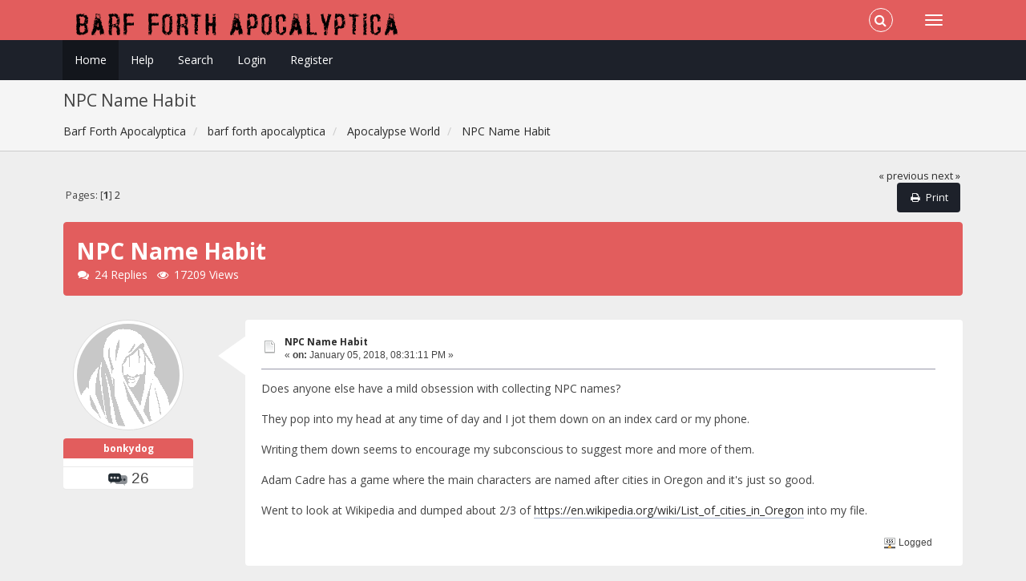

--- FILE ---
content_type: text/html; charset=ISO-8859-1
request_url: https://lumpley.games/thebarf/index.php?topic=9098.msg38403
body_size: 11148
content:
<!DOCTYPE html>
<html xmlns="http://www.w3.org/1999/xhtml">
<head>
	<link rel="stylesheet" type="text/css" href="https://lumpley.games/thebarf/Themes/Redsy/css/bootstrap.css?fin20" />
	<link rel="stylesheet" type="text/css" href="https://lumpley.games/thebarf/Themes/Redsy/css/font-awesome.css?fin20" />
	<link rel="stylesheet" type="text/css" href="https://lumpley.games/thebarf/Themes/Redsy/css/index.css?fin20" />
	<link rel="stylesheet" type="text/css" href="https://lumpley.games/thebarf/Themes/default/css/webkit.css" />
	<script type="text/javascript" src="https://ajax.googleapis.com/ajax/libs/jquery/3.4.1/jquery.min.js"></script> 
	<script type="text/javascript" src="https://lumpley.games/thebarf/Themes/Redsy/scripts/redsy.js?fin20"></script>
	<script type="text/javascript" src="https://lumpley.games/thebarf/Themes/Redsy/scripts/bootstrap.min.js?fin20"></script>
	<script type="text/javascript">
	$(document).ready(function(){
		$("input[type=button]").attr("class", "btn btn-default btn-sm");
		$(".button_submit").attr("class", "btn btn-danger btn-sm");
		$("#advanced_search input[type='text'], #search_term_input input[type='text']").removeAttr("size"); 
		$(".table_grid").addClass("table table-striped");
		$("img[alt='New'], img.new_posts").replaceWith("<span class='label label-warning'>New</span>");
		$("#profile_success").removeAttr("id").removeClass("windowbg").addClass("alert alert-success"); 
		$("#profile_error").removeAttr("id").removeClass("windowbg").addClass("alert alert-danger"); 
	});
	</script>	
	<script type="text/javascript" src="https://lumpley.games/thebarf/Themes/default/scripts/script.js?fin20"></script>
	<script type="text/javascript" src="https://lumpley.games/thebarf/Themes/Redsy/scripts/theme.js?fin20"></script>
	<script type="text/javascript"><!-- // --><![CDATA[
		var smf_theme_url = "https://lumpley.games/thebarf/Themes/Redsy";
		var smf_default_theme_url = "https://lumpley.games/thebarf/Themes/default";
		var smf_images_url = "https://lumpley.games/thebarf/Themes/Redsy/images";
		var smf_scripturl = "https://lumpley.games/thebarf/index.php?PHPSESSID=be3evjgt2u4511gkfioi3jfb73&amp;";
		var smf_iso_case_folding = false;
		var smf_charset = "ISO-8859-1";
		var ajax_notification_text = "Loading...";
		var ajax_notification_cancel_text = "Cancel";
	// ]]></script>
	<style type="text/css">
	@media (min-width: 768px) 
	{
		.container {
			width: 90%;
		}
	}
	</style>
	<meta name="viewport" content="width=device-width, initial-scale=1" />
	<meta http-equiv="Content-Type" content="text/html; charset=ISO-8859-1" />
	<meta name="description" content="NPC Name Habit" />
	<title>NPC Name Habit</title>
	<meta name="robots" content="noindex" />
	<link rel="canonical" href="https://lumpley.games/thebarf/index.php?topic=9098.0" />
	<link rel="help" href="https://lumpley.games/thebarf/index.php?PHPSESSID=be3evjgt2u4511gkfioi3jfb73&amp;action=help" />
	<link rel="search" href="https://lumpley.games/thebarf/index.php?PHPSESSID=be3evjgt2u4511gkfioi3jfb73&amp;action=search" />
	<link rel="contents" href="https://lumpley.games/thebarf/index.php?PHPSESSID=be3evjgt2u4511gkfioi3jfb73&amp;" />
	<link rel="alternate" type="application/rss+xml" title="Barf Forth Apocalyptica - RSS" href="https://lumpley.games/thebarf/index.php?PHPSESSID=be3evjgt2u4511gkfioi3jfb73&amp;type=rss;action=.xml" />
	<link rel="prev" href="https://lumpley.games/thebarf/index.php?PHPSESSID=be3evjgt2u4511gkfioi3jfb73&amp;topic=9098.0;prev_next=prev" />
	<link rel="next" href="https://lumpley.games/thebarf/index.php?PHPSESSID=be3evjgt2u4511gkfioi3jfb73&amp;topic=9098.0;prev_next=next" />
	<link rel="index" href="https://lumpley.games/thebarf/index.php?PHPSESSID=be3evjgt2u4511gkfioi3jfb73&amp;board=3.0" />
		<script type="text/javascript" src="https://lumpley.games/thebarf/Themes/default/scripts/captcha.js"></script>
</head>
<body>
<div id="wrapper">
	<nav class="navbar navbar-default navbar-static-top">
		<div class="container">
			<div class="navbar-header">
				<button type="button" class="navbar-toggle collapsed" data-toggle="collapse" data-target="#bs-example-navbar-collapse-1">
					<span class="icon-bar"></span>
					<span class="icon-bar"></span>
					<span class="icon-bar"></span>
				</button>
				<a class="navbar-brand" href="https://lumpley.games/thebarf/index.php?PHPSESSID=be3evjgt2u4511gkfioi3jfb73&amp;"><img class="logo" src="https://lumpley.games/thebarf/barflogo.png" alt="Barf Forth Apocalyptica" /></a>
			</div>			
			<div class="collapse navbar-collapse">
				<button type="button" class="navbar-toggle collapsed collapsemenu" id="upshrink" style="display: none;">
					<span class="icon-bar"></span>
					<span class="icon-bar"></span>
					<span class="icon-bar"></span>
				</button>
				<ul class="nav-notification navbar-right">	
					<li class="search-list">
						<div class="search-input-wrapper">
							<div class="search-input">
								<form action="https://lumpley.games/thebarf/index.php?PHPSESSID=be3evjgt2u4511gkfioi3jfb73&amp;action=search2" method="post" accept-charset="ISO-8859-1">
									<input name="search" type="text" class="form-control input-sm inline-block">
									<a href="#" class="input-icon text-normal">
										<i class="fa fa-search"></i>
									</a>
											<input type="hidden" name="topic" value="9098" />
								</form>
							</div>
						</div>
					</li>
				</ul>
			</div>
		</div>
	</nav>
	<div id="menu">
		<div class="collapse navbar-collapse" id="bs-example-navbar-collapse-1">	
			<div class="container">
				<div class="row">
					<ul class="nav navbar-nav">
						<li id="button_home" class="active ">
							<a  href="https://lumpley.games/thebarf/index.php?PHPSESSID=be3evjgt2u4511gkfioi3jfb73&amp;">
								Home
							</a>
						</li>
						<li id="button_help" class="">
							<a  href="https://lumpley.games/thebarf/index.php?PHPSESSID=be3evjgt2u4511gkfioi3jfb73&amp;action=help">
								Help
							</a>
						</li>
						<li id="button_search" class="">
							<a  href="https://lumpley.games/thebarf/index.php?PHPSESSID=be3evjgt2u4511gkfioi3jfb73&amp;action=search">
								Search
							</a>
						</li>
						<li id="button_login" class="">
							<a  href="https://lumpley.games/thebarf/index.php?PHPSESSID=be3evjgt2u4511gkfioi3jfb73&amp;action=login">
								Login
							</a>
						</li>
						<li id="button_register" class="">
							<a  href="https://lumpley.games/thebarf/index.php?PHPSESSID=be3evjgt2u4511gkfioi3jfb73&amp;action=register">
								Register
							</a>
						</li>
					</ul>
				</div>
			</div>
		</div>
	</div>
		<script type="text/javascript"><!-- // --><![CDATA[
			var oMainHeaderToggle = new smc_Toggle({
				bToggleEnabled: true,
				bCurrentlyCollapsed: false,
				aSwappableContainers: [
					'menu', 'header'
				],
				aSwapImages: [
					{
						sId: 'upshrink',
						srcExpanded: '',
						srcCollapsed: '',
					}
				],
				oThemeOptions: {
					bUseThemeSettings: false,
					sOptionName: 'collapse_header',
					sSessionVar: 'c675501d28',
					sSessionId: '48733382cb0d81e05a3a725bf514502a'
				},
				oCookieOptions: {
					bUseCookie: true,
					sCookieName: 'upshrink'
				}
			});
		// ]]></script>
	<header id="header">
		<div class="container">
		<h2>NPC Name Habit</h2>
		<ol class="breadcrumb">
			<li>
				<a href="https://lumpley.games/thebarf/index.php?PHPSESSID=be3evjgt2u4511gkfioi3jfb73&amp;"><span>Barf Forth Apocalyptica</span></a>
			</li>
			<li>
				<a href="https://lumpley.games/thebarf/index.php?PHPSESSID=be3evjgt2u4511gkfioi3jfb73&amp;#c5"><span>barf forth apocalyptica</span></a>
			</li>
			<li>
				<a href="https://lumpley.games/thebarf/index.php?PHPSESSID=be3evjgt2u4511gkfioi3jfb73&amp;board=3.0"><span>Apocalypse World</span></a>
			</li>
			<li class="last">
				<a href="https://lumpley.games/thebarf/index.php?PHPSESSID=be3evjgt2u4511gkfioi3jfb73&amp;topic=9098.0"><span>NPC Name Habit</span></a>
			</li>
		</ol>
		</div>
	</header>
	<div class="container"><div id="content_section">
		<div id="main_content_section">
			<a id="top"></a>
			<a id="msg38393"></a>
			<div class="pagesection">
				<div class="nextlinks"><a href="https://lumpley.games/thebarf/index.php?PHPSESSID=be3evjgt2u4511gkfioi3jfb73&amp;topic=9098.0;prev_next=prev#new">&laquo; previous</a> <a href="https://lumpley.games/thebarf/index.php?PHPSESSID=be3evjgt2u4511gkfioi3jfb73&amp;topic=9098.0;prev_next=next#new">next &raquo;</a></div>
		<div class="buttonlist floatright">
			<ul class="nav nav-pills">
				<li><a class="button_strip_print" href="https://lumpley.games/thebarf/index.php?PHPSESSID=be3evjgt2u4511gkfioi3jfb73&amp;action=printpage;topic=9098.0" rel="new_win nofollow"><i class="fa fa-print fa-fw"></i><span class="last">Print</span></a></li>
			</ul>
		</div>
				<div class="pagelinks floatleft">Pages: [<strong>1</strong>] <a class="navPages" href="https://lumpley.games/thebarf/index.php?PHPSESSID=be3evjgt2u4511gkfioi3jfb73&amp;topic=9098.15">2</a> </div>
			</div>
			<div id="forumposts">
				<div class="display-info alert alert-redsy">
					<h1>
						NPC Name Habit
					</h1>
					<ul class="reset"> 
						<li class="h4"><i class="fa fa-comments fa-fw"></i>24 Replies</li>
						<li class="h4"><i class="fa fa-eye fa-fw"></i>17209 Views</li>
					</ul>
				</div>
				<form action="https://lumpley.games/thebarf/index.php?PHPSESSID=be3evjgt2u4511gkfioi3jfb73&amp;action=quickmod2;topic=9098.0" method="post" accept-charset="ISO-8859-1" name="quickModForm" id="quickModForm" style="margin: 0;" onsubmit="return oQuickModify.bInEditMode ? oQuickModify.modifySave('48733382cb0d81e05a3a725bf514502a', 'c675501d28') : false">
				<div class="body_message">
					<div class="row">
						<div class="poster col-md-2">
							<a href="https://lumpley.games/thebarf/index.php?PHPSESSID=be3evjgt2u4511gkfioi3jfb73&amp;action=profile;u=16524">
								<img src="https://lumpley.games/thebarf/Themes/Redsy/images/noavatar.png" class="img-thumbnail img-circle" alt="*" /> 
							</a>
							<h4>
								<a href="https://lumpley.games/thebarf/index.php?PHPSESSID=be3evjgt2u4511gkfioi3jfb73&amp;action=profile;u=16524" title="View the profile of bonkydog">bonkydog</a>
							</h4>
							<ul class="reset smalltext" id="msg_38393_extra_info">
								<li class="stars"></li>
								<li class="postcount"><img src="https://lumpley.games/thebarf/Themes/Redsy/images/postcount.png" /> 26</li>
							</ul>
						</div>
						<div class="col-md-10">
							<div class="body_content"> 
								<span class="arrow-left"></span>
								<div class="postarea">
										<ul class="reset floatright" style="margin: 5px 15px 0 7px;">
										</ul>
										<div class="keyinfo">
											<div class="messageicon">
												<img src="https://lumpley.games/thebarf/Themes/Redsy/images/post/xx.gif" alt="" />
											</div>
											<h5 id="subject_38393">
												<a href="https://lumpley.games/thebarf/index.php?PHPSESSID=be3evjgt2u4511gkfioi3jfb73&amp;topic=9098.msg38393#msg38393" rel="nofollow">NPC Name Habit</a>
											</h5>
											<div class="smalltext">&#171; <strong> on:</strong> January 05, 2018, 08:31:11 PM &#187;</div>
											<div id="msg_38393_quick_mod"></div>
										</div>
									<div class="post">
										<div class="inner" id="msg_38393">Does anyone else have a mild obsession with collecting NPC names?<br /><br />They pop into my head at any time of day and I jot them down on an index card or my phone.<br /><br />Writing them down seems to encourage my subconscious to suggest more and more of them.<br /><br />Adam Cadre has a game where the main characters are named after cities in Oregon and it&#039;s just so good.<br /><br />Went to look at Wikipedia and dumped about 2/3 of <a href="https://en.wikipedia.org/wiki/List_of_cities_in_Oregon" class="bbc_link" target="_blank" rel="noopener noreferrer">https://en.wikipedia.org/wiki/List_of_cities_in_Oregon</a> into my file.<br /><br /></div>
									</div>
								</div>
								<div class="moderatorbar">
									<div class="smalltext modified" id="modified_38393">
									</div>
									<div class="smalltext reportlinks">
										<img src="https://lumpley.games/thebarf/Themes/Redsy/images/ip.gif" alt="" />
										Logged
									</div>
								</div>
							</div>
						</div>
					</div>
				</div>
				<hr  />
				<a id="msg38394"></a>
				<div class="body_message">
					<div class="row">
						<div class="poster col-md-2">
							<a href="https://lumpley.games/thebarf/index.php?PHPSESSID=be3evjgt2u4511gkfioi3jfb73&amp;action=profile;u=12178">
								<img src="https://lumpley.games/thebarf/Themes/Redsy/images/noavatar.png" class="img-thumbnail img-circle" alt="*" /> 
							</a>
							<h4>
								<a href="https://lumpley.games/thebarf/index.php?PHPSESSID=be3evjgt2u4511gkfioi3jfb73&amp;action=profile;u=12178" title="View the profile of Ebok">Ebok</a>
							</h4>
							<ul class="reset smalltext" id="msg_38394_extra_info">
								<li class="stars"></li>
								<li class="postcount"><img src="https://lumpley.games/thebarf/Themes/Redsy/images/postcount.png" /> 415</li>
							</ul>
						</div>
						<div class="col-md-10">
							<div class="body_content"> 
								<span class="arrow-left"></span>
								<div class="postarea">
										<ul class="reset floatright" style="margin: 5px 15px 0 7px;">
										</ul>
										<div class="keyinfo">
											<div class="messageicon">
												<img src="https://lumpley.games/thebarf/Themes/Redsy/images/post/xx.gif" alt="" />
											</div>
											<h5 id="subject_38394">
												<a href="https://lumpley.games/thebarf/index.php?PHPSESSID=be3evjgt2u4511gkfioi3jfb73&amp;topic=9098.msg38394#msg38394" rel="nofollow">Re: NPC Name Habit</a>
											</h5>
											<div class="smalltext">&#171; <strong>Reply #1 on:</strong> January 05, 2018, 09:02:17 PM &#187;</div>
											<div id="msg_38394_quick_mod"></div>
										</div>
									<div class="post">
										<div class="inner" id="msg_38394">Cool. I grab bundles of them now and then and randomly sort right before a game, but I often find that it works better if I just grab images and imagine who they are and name that. So I tend to work with random image piles in the hundreds (monochrome) or thousands (colors) instead.</div>
									</div>
								</div>
								<div class="moderatorbar">
									<div class="smalltext modified" id="modified_38394">
									</div>
									<div class="smalltext reportlinks">
										<img src="https://lumpley.games/thebarf/Themes/Redsy/images/ip.gif" alt="" />
										Logged
									</div>
								</div>
							</div>
						</div>
					</div>
				</div>
				<hr  />
				<a id="msg38395"></a>
				<div class="body_message">
					<div class="row">
						<div class="poster col-md-2">
							<a href="https://lumpley.games/thebarf/index.php?PHPSESSID=be3evjgt2u4511gkfioi3jfb73&amp;action=profile;u=16524">
								<img src="https://lumpley.games/thebarf/Themes/Redsy/images/noavatar.png" class="img-thumbnail img-circle" alt="*" /> 
							</a>
							<h4>
								<a href="https://lumpley.games/thebarf/index.php?PHPSESSID=be3evjgt2u4511gkfioi3jfb73&amp;action=profile;u=16524" title="View the profile of bonkydog">bonkydog</a>
							</h4>
							<ul class="reset smalltext" id="msg_38395_extra_info">
								<li class="stars"></li>
								<li class="postcount"><img src="https://lumpley.games/thebarf/Themes/Redsy/images/postcount.png" /> 26</li>
							</ul>
						</div>
						<div class="col-md-10">
							<div class="body_content"> 
								<span class="arrow-left"></span>
								<div class="postarea">
										<ul class="reset floatright" style="margin: 5px 15px 0 7px;">
										</ul>
										<div class="keyinfo">
											<div class="messageicon">
												<img src="https://lumpley.games/thebarf/Themes/Redsy/images/post/xx.gif" alt="" />
											</div>
											<h5 id="subject_38395">
												<a href="https://lumpley.games/thebarf/index.php?PHPSESSID=be3evjgt2u4511gkfioi3jfb73&amp;topic=9098.msg38395#msg38395" rel="nofollow">Re: NPC Name Habit</a>
											</h5>
											<div class="smalltext">&#171; <strong>Reply #2 on:</strong> January 05, 2018, 10:33:15 PM &#187;</div>
											<div id="msg_38395_quick_mod"></div>
										</div>
									<div class="post">
										<div class="inner" id="msg_38395">Oh, yeah!&nbsp; I gotta start collecting character photos and inspiring landscapes.</div>
									</div>
								</div>
								<div class="moderatorbar">
									<div class="smalltext modified" id="modified_38395">
									</div>
									<div class="smalltext reportlinks">
										<img src="https://lumpley.games/thebarf/Themes/Redsy/images/ip.gif" alt="" />
										Logged
									</div>
								</div>
							</div>
						</div>
					</div>
				</div>
				<hr  />
				<a id="msg38396"></a>
				<div class="body_message">
					<div class="row">
						<div class="poster col-md-2">
							<a href="https://lumpley.games/thebarf/index.php?PHPSESSID=be3evjgt2u4511gkfioi3jfb73&amp;action=profile;u=607">
								<img src="https://lumpley.games/thebarf/Themes/Redsy/images/noavatar.png" class="img-thumbnail img-circle" alt="*" /> 
							</a>
							<h4>
								<a href="https://lumpley.games/thebarf/index.php?PHPSESSID=be3evjgt2u4511gkfioi3jfb73&amp;action=profile;u=607" title="View the profile of Paul T.">Paul T.</a>
							</h4>
							<ul class="reset smalltext" id="msg_38396_extra_info">
								<li class="stars"></li>
								<li class="postcount"><img src="https://lumpley.games/thebarf/Themes/Redsy/images/postcount.png" /> 708</li>
							</ul>
						</div>
						<div class="col-md-10">
							<div class="body_content"> 
								<span class="arrow-left"></span>
								<div class="postarea">
										<ul class="reset floatright" style="margin: 5px 15px 0 7px;">
										</ul>
										<div class="keyinfo">
											<div class="messageicon">
												<img src="https://lumpley.games/thebarf/Themes/Redsy/images/post/xx.gif" alt="" />
											</div>
											<h5 id="subject_38396">
												<a href="https://lumpley.games/thebarf/index.php?PHPSESSID=be3evjgt2u4511gkfioi3jfb73&amp;topic=9098.msg38396#msg38396" rel="nofollow">Re: NPC Name Habit</a>
											</h5>
											<div class="smalltext">&#171; <strong>Reply #3 on:</strong> January 06, 2018, 01:35:37 PM &#187;</div>
											<div id="msg_38396_quick_mod"></div>
										</div>
									<div class="post">
										<div class="inner" id="msg_38396">I think the ease of naming NPCs in Apocalypse World is one of the game&#039;s genius features!<br /><br />Almost any word will do, so long as it rolls off the tongue in the right way. And, since most names are nouns - in particular, nouns which have lost their meaning in the post-apocalypse - you can use their actual meaning to inspire the NPC portrayal.<br /><br />Want to have an NPC called &quot;Roofie&quot;? How about &quot;Vicar&quot;? They all suggest interesting things about the character.<br /><br />I had an ambiguously-sexed medical assistant character in my other AW game, and I named them Toyota. It was the perfect fit.</div>
									</div>
								</div>
								<div class="moderatorbar">
									<div class="smalltext modified" id="modified_38396">
									</div>
									<div class="smalltext reportlinks">
										<img src="https://lumpley.games/thebarf/Themes/Redsy/images/ip.gif" alt="" />
										Logged
									</div>
								</div>
							</div>
						</div>
					</div>
				</div>
				<hr  />
				<a id="msg38398"></a>
				<div class="body_message">
					<div class="row">
						<div class="poster col-md-2">
							<a href="https://lumpley.games/thebarf/index.php?PHPSESSID=be3evjgt2u4511gkfioi3jfb73&amp;action=profile;u=16524">
								<img src="https://lumpley.games/thebarf/Themes/Redsy/images/noavatar.png" class="img-thumbnail img-circle" alt="*" /> 
							</a>
							<h4>
								<a href="https://lumpley.games/thebarf/index.php?PHPSESSID=be3evjgt2u4511gkfioi3jfb73&amp;action=profile;u=16524" title="View the profile of bonkydog">bonkydog</a>
							</h4>
							<ul class="reset smalltext" id="msg_38398_extra_info">
								<li class="stars"></li>
								<li class="postcount"><img src="https://lumpley.games/thebarf/Themes/Redsy/images/postcount.png" /> 26</li>
							</ul>
						</div>
						<div class="col-md-10">
							<div class="body_content"> 
								<span class="arrow-left"></span>
								<div class="postarea">
										<ul class="reset floatright" style="margin: 5px 15px 0 7px;">
										</ul>
										<div class="keyinfo">
											<div class="messageicon">
												<img src="https://lumpley.games/thebarf/Themes/Redsy/images/post/xx.gif" alt="" />
											</div>
											<h5 id="subject_38398">
												<a href="https://lumpley.games/thebarf/index.php?PHPSESSID=be3evjgt2u4511gkfioi3jfb73&amp;topic=9098.msg38398#msg38398" rel="nofollow">Re: NPC Name Habit</a>
											</h5>
											<div class="smalltext">&#171; <strong>Reply #4 on:</strong> January 06, 2018, 02:23:26 PM &#187;</div>
											<div id="msg_38398_quick_mod"></div>
										</div>
									<div class="post">
										<div class="inner" id="msg_38398">OK, now I&#039;ve collected over 550.&nbsp; Some of these are so good -- I can&#039;t wait to find out who they are.</div>
									</div>
								</div>
								<div class="moderatorbar">
									<div class="smalltext modified" id="modified_38398">
									</div>
									<div class="smalltext reportlinks">
										<img src="https://lumpley.games/thebarf/Themes/Redsy/images/ip.gif" alt="" />
										Logged
									</div>
								</div>
							</div>
						</div>
					</div>
				</div>
				<hr  />
				<a id="msg38403"></a><a id="new"></a>
				<div class="body_message">
					<div class="row">
						<div class="poster col-md-2">
							<a href="https://lumpley.games/thebarf/index.php?PHPSESSID=be3evjgt2u4511gkfioi3jfb73&amp;action=profile;u=16524">
								<img src="https://lumpley.games/thebarf/Themes/Redsy/images/noavatar.png" class="img-thumbnail img-circle" alt="*" /> 
							</a>
							<h4>
								<a href="https://lumpley.games/thebarf/index.php?PHPSESSID=be3evjgt2u4511gkfioi3jfb73&amp;action=profile;u=16524" title="View the profile of bonkydog">bonkydog</a>
							</h4>
							<ul class="reset smalltext" id="msg_38403_extra_info">
								<li class="stars"></li>
								<li class="postcount"><img src="https://lumpley.games/thebarf/Themes/Redsy/images/postcount.png" /> 26</li>
							</ul>
						</div>
						<div class="col-md-10">
							<div class="body_content"> 
								<span class="arrow-left"></span>
								<div class="postarea">
										<ul class="reset floatright" style="margin: 5px 15px 0 7px;">
										</ul>
										<div class="keyinfo">
											<div class="messageicon">
												<img src="https://lumpley.games/thebarf/Themes/Redsy/images/post/xx.gif" alt="" />
											</div>
											<h5 id="subject_38403">
												<a href="https://lumpley.games/thebarf/index.php?PHPSESSID=be3evjgt2u4511gkfioi3jfb73&amp;topic=9098.msg38403#msg38403" rel="nofollow">Re: NPC Name Habit</a>
											</h5>
											<div class="smalltext">&#171; <strong>Reply #5 on:</strong> January 07, 2018, 03:19:42 PM &#187;</div>
											<div id="msg_38403_quick_mod"></div>
										</div>
									<div class="post">
										<div class="inner" id="msg_38403">(OK, obsession appears to have burned itself out at 768 names.)</div>
									</div>
								</div>
								<div class="moderatorbar">
									<div class="smalltext modified" id="modified_38403">
									</div>
									<div class="smalltext reportlinks">
										<img src="https://lumpley.games/thebarf/Themes/Redsy/images/ip.gif" alt="" />
										Logged
									</div>
								</div>
							</div>
						</div>
					</div>
				</div>
				<hr  />
				<a id="msg38417"></a>
				<div class="body_message">
					<div class="row">
						<div class="poster col-md-2">
							<a href="https://lumpley.games/thebarf/index.php?PHPSESSID=be3evjgt2u4511gkfioi3jfb73&amp;action=profile;u=16524">
								<img src="https://lumpley.games/thebarf/Themes/Redsy/images/noavatar.png" class="img-thumbnail img-circle" alt="*" /> 
							</a>
							<h4>
								<a href="https://lumpley.games/thebarf/index.php?PHPSESSID=be3evjgt2u4511gkfioi3jfb73&amp;action=profile;u=16524" title="View the profile of bonkydog">bonkydog</a>
							</h4>
							<ul class="reset smalltext" id="msg_38417_extra_info">
								<li class="stars"></li>
								<li class="postcount"><img src="https://lumpley.games/thebarf/Themes/Redsy/images/postcount.png" /> 26</li>
							</ul>
						</div>
						<div class="col-md-10">
							<div class="body_content"> 
								<span class="arrow-left"></span>
								<div class="postarea">
										<ul class="reset floatright" style="margin: 5px 15px 0 7px;">
										</ul>
										<div class="keyinfo">
											<div class="messageicon">
												<img src="https://lumpley.games/thebarf/Themes/Redsy/images/post/xx.gif" alt="" />
											</div>
											<h5 id="subject_38417">
												<a href="https://lumpley.games/thebarf/index.php?PHPSESSID=be3evjgt2u4511gkfioi3jfb73&amp;topic=9098.msg38417#msg38417" rel="nofollow">Re: NPC Name Habit</a>
											</h5>
											<div class="smalltext">&#171; <strong>Reply #6 on:</strong> January 10, 2018, 07:56:00 PM &#187;</div>
											<div id="msg_38417_quick_mod"></div>
										</div>
									<div class="post">
										<div class="inner" id="msg_38417">Whoops, hell not at all.</div>
									</div>
								</div>
								<div class="moderatorbar">
									<div class="smalltext modified" id="modified_38417">
									</div>
									<div class="smalltext reportlinks">
										<img src="https://lumpley.games/thebarf/Themes/Redsy/images/ip.gif" alt="" />
										Logged
									</div>
								</div>
							</div>
						</div>
					</div>
				</div>
				<hr  />
				<a id="msg38418"></a>
				<div class="body_message">
					<div class="row">
						<div class="poster col-md-2">
							<a href="https://lumpley.games/thebarf/index.php?PHPSESSID=be3evjgt2u4511gkfioi3jfb73&amp;action=profile;u=16524">
								<img src="https://lumpley.games/thebarf/Themes/Redsy/images/noavatar.png" class="img-thumbnail img-circle" alt="*" /> 
							</a>
							<h4>
								<a href="https://lumpley.games/thebarf/index.php?PHPSESSID=be3evjgt2u4511gkfioi3jfb73&amp;action=profile;u=16524" title="View the profile of bonkydog">bonkydog</a>
							</h4>
							<ul class="reset smalltext" id="msg_38418_extra_info">
								<li class="stars"></li>
								<li class="postcount"><img src="https://lumpley.games/thebarf/Themes/Redsy/images/postcount.png" /> 26</li>
							</ul>
						</div>
						<div class="col-md-10">
							<div class="body_content"> 
								<span class="arrow-left"></span>
								<div class="postarea">
										<ul class="reset floatright" style="margin: 5px 15px 0 7px;">
										</ul>
										<div class="keyinfo">
											<div class="messageicon">
												<img src="https://lumpley.games/thebarf/Themes/Redsy/images/post/xx.gif" alt="" />
											</div>
											<h5 id="subject_38418">
												<a href="https://lumpley.games/thebarf/index.php?PHPSESSID=be3evjgt2u4511gkfioi3jfb73&amp;topic=9098.msg38418#msg38418" rel="nofollow">Re: NPC Name Habit</a>
											</h5>
											<div class="smalltext">&#171; <strong>Reply #7 on:</strong> January 10, 2018, 07:58:11 PM &#187;</div>
											<div id="msg_38418_quick_mod"></div>
										</div>
									<div class="post">
										<div class="inner" id="msg_38418">OK, no one asked, but I&#039;ma overshare.<br /><br />I&#039;m MCing my first game in February and I&#039;ve been daydreaming apocalyptica, but<br />mostly what comes out is just names. Over a thousand now. They just sort of<br />float the the surface of my unconscious and then they&#039;re up in exploding neon<br />like Dirk Diggler.<br /><br />(Please don&#039;t get me started about names for bands or spaceships.)<br /><br />I wanna say: Leap Forward With Named Characters is genius. Tabletop is a textual<br />medium. It&#039;s spoken text, but it&#039;s text. When we introduce a character by name,<br />we <em>meet</em> them. The name&#039;s connotations suggest a whole life behind it. A good<br />name is generative, a seed crystal around which a living character can<br />self-assemble.<br /><br />Many of my names are handles, nicknames, words ripped from their context<br />according to hallowed Apocalypse World tradition.<br /><br />(There&#039;s also an in-fiction reason for this in my world, a widespread<br />superstition that Bad Things somehow <em>found</em> people by their names during the<br />apocalypse. Our ancestors discarded their legal names as a hex against<br />revelation. I might have more to say after I find out more about this.)<br /><br />Things that seem to push my buttons: (Your buttons may vary.)<br /><br />&nbsp; Characters who are referred to only by their last name (Vasquez, Steckler).<br /><br />&nbsp; Homophones (Case, Bering, Planck).<br /><br />&nbsp; Place names (Corvallis, Calais, Madras, Arcadia, New Jersey).<br /><br />&nbsp; Names of tools or machine parts (Mattock, Crowbar, Fanbelt).<br /><br />&nbsp; Names of ambiguous gender (Cassidy, Schuyler).<br /><br />&nbsp; Women with feminine names that are shortened to masculine names (Sam, Max).<br /><br />&nbsp; Men with delicate names (Jasper, Quinn).<br /><br />&nbsp; Nouns that are also adjectives or verbs or which convey a quality of movement<br />&nbsp; (Mince, Shear, Hopper).<br /><br />&nbsp; Evocative animal names (Cormorant, Badger, Heron).<br /><br />&nbsp; Names of inventors that are used to refer to the thing they invented<br />&nbsp; (especially Halligan).<br /><br />Names are modifiable with titles, honorifics, and diminutives from as many<br />cultures as I can get my hands on. (OK, I <em>also</em> have a list of <em>these</em>.) Also,<br />colors. A few of these make it into the list (Lord Meg, Trash Master, MC Donald,<br />Ogrina, Remnant King) but you can hack any name as long as the result is cool<br />and/or affronting.<br /><br />(Remnant King is actually the name of a carpet store that was on ran ads on the<br />radio in New Jersey when I was a kid.)<br /><br />There are names that I love, but which are too prominent in recent pop culture<br />or are from content too close in tone to Apocalypse World not to feel corny or<br />distracting. Finn, Stannis, Corvo, Tracer, Chell -- I adore you and all your<br />running around and getting shot at, but you&#039;re not invited to this party. (Uhh,<br />unless a player insists on bringing you, all starry eyed, in which case I might<br />have an awkward time turning you away.)<br /><br />Once a name from pop culture has had time to ripen and ferment, it feels like<br />fair game again. Thumper is the rabbit from Bambi, but also the device Fremen<br />use to distract sand worms, and evokes future slang for a defibrillator. Thumper<br />may be a dashing young angel with inappropriately perky bedside manner and zero<br />fear of monsters. A good, kinetic name.<br /><br />I want to avoid mis-applying names in ways that are too on-the-nose or that are<br />act as slurs. &quot;Ace&quot; is a fine name, but maybe not for an asexual character? I<br />think &quot;Spade&quot; is a great name for a Gunlugger, but wow OK it&#039;s super offensive<br />if he&#039;s African American. Avoid racist caricature.<br /><br />I love names from cultures different from my own, but as a white guy, I also<br />want to be careful about appropriation and representation. I love these names,<br />but I&#039;m also uncomfortable. I&#039;m OK with being uncomfortable. I&#039;m not OK with<br />making other people uncomfortable.<br /><br />Meg and Vincent&#039;s names from the threat map and playbooks are fantastic. I&#039;ve<br />tried to avoid duplicating any of them, though one or two may have snuck in via<br />parallel invention.<br /><br />So OK, here are too many names I&#039;ve collected:<br /><br /><a href="https://gist.github.com/bonkydog/b4fd2863edae3df5a0145705f74502e2" class="bbc_link" target="_blank" rel="noopener noreferrer">https://gist.github.com/bonkydog/b4fd2863edae3df5a0145705f74502e2</a><br /><br />I&#039;ve put them in a Gist so I don&#039;t break Vincent&#039;s CMS, so I can add more names<br />(send help), and so you can fork and modify it if you are some kind of nerd.<br /></div>
									</div>
								</div>
								<div class="moderatorbar">
									<div class="smalltext modified" id="modified_38418">
									</div>
									<div class="smalltext reportlinks">
										<img src="https://lumpley.games/thebarf/Themes/Redsy/images/ip.gif" alt="" />
										Logged
									</div>
								</div>
							</div>
						</div>
					</div>
				</div>
				<hr  />
				<a id="msg38420"></a>
				<div class="body_message">
					<div class="row">
						<div class="poster col-md-2">
							<a href="https://lumpley.games/thebarf/index.php?PHPSESSID=be3evjgt2u4511gkfioi3jfb73&amp;action=profile;u=607">
								<img src="https://lumpley.games/thebarf/Themes/Redsy/images/noavatar.png" class="img-thumbnail img-circle" alt="*" /> 
							</a>
							<h4>
								<a href="https://lumpley.games/thebarf/index.php?PHPSESSID=be3evjgt2u4511gkfioi3jfb73&amp;action=profile;u=607" title="View the profile of Paul T.">Paul T.</a>
							</h4>
							<ul class="reset smalltext" id="msg_38420_extra_info">
								<li class="stars"></li>
								<li class="postcount"><img src="https://lumpley.games/thebarf/Themes/Redsy/images/postcount.png" /> 708</li>
							</ul>
						</div>
						<div class="col-md-10">
							<div class="body_content"> 
								<span class="arrow-left"></span>
								<div class="postarea">
										<ul class="reset floatright" style="margin: 5px 15px 0 7px;">
										</ul>
										<div class="keyinfo">
											<div class="messageicon">
												<img src="https://lumpley.games/thebarf/Themes/Redsy/images/post/xx.gif" alt="" />
											</div>
											<h5 id="subject_38420">
												<a href="https://lumpley.games/thebarf/index.php?PHPSESSID=be3evjgt2u4511gkfioi3jfb73&amp;topic=9098.msg38420#msg38420" rel="nofollow">Re: NPC Name Habit</a>
											</h5>
											<div class="smalltext">&#171; <strong>Reply #8 on:</strong> January 10, 2018, 11:28:00 PM &#187;</div>
											<div id="msg_38420_quick_mod"></div>
										</div>
									<div class="post">
										<div class="inner" id="msg_38420">A fine collection!<br /><br />I can&#039;t imagine what you&#039;d ever need that many names for, though...<br /><br />A counterpoint to consider:<br /><br />The post-apocalypse is all about scarcity.<br /><br />Are people a scarcity? Are there only 200 survivors left in the world?<br /><br />Are names a scarcity? Maybe only so many have survived, and people hold on to them with greedy fingers.<br /><br />Would you kill someone if they took your name? Is it the only way to get it back?</div>
									</div>
								</div>
								<div class="moderatorbar">
									<div class="smalltext modified" id="modified_38420">
									</div>
									<div class="smalltext reportlinks">
										<img src="https://lumpley.games/thebarf/Themes/Redsy/images/ip.gif" alt="" />
										Logged
									</div>
								</div>
							</div>
						</div>
					</div>
				</div>
				<hr  />
				<a id="msg38421"></a>
				<div class="body_message">
					<div class="row">
						<div class="poster col-md-2">
							<a href="https://lumpley.games/thebarf/index.php?PHPSESSID=be3evjgt2u4511gkfioi3jfb73&amp;action=profile;u=16524">
								<img src="https://lumpley.games/thebarf/Themes/Redsy/images/noavatar.png" class="img-thumbnail img-circle" alt="*" /> 
							</a>
							<h4>
								<a href="https://lumpley.games/thebarf/index.php?PHPSESSID=be3evjgt2u4511gkfioi3jfb73&amp;action=profile;u=16524" title="View the profile of bonkydog">bonkydog</a>
							</h4>
							<ul class="reset smalltext" id="msg_38421_extra_info">
								<li class="stars"></li>
								<li class="postcount"><img src="https://lumpley.games/thebarf/Themes/Redsy/images/postcount.png" /> 26</li>
							</ul>
						</div>
						<div class="col-md-10">
							<div class="body_content"> 
								<span class="arrow-left"></span>
								<div class="postarea">
										<ul class="reset floatright" style="margin: 5px 15px 0 7px;">
										</ul>
										<div class="keyinfo">
											<div class="messageicon">
												<img src="https://lumpley.games/thebarf/Themes/Redsy/images/post/xx.gif" alt="" />
											</div>
											<h5 id="subject_38421">
												<a href="https://lumpley.games/thebarf/index.php?PHPSESSID=be3evjgt2u4511gkfioi3jfb73&amp;topic=9098.msg38421#msg38421" rel="nofollow">Re: NPC Name Habit</a>
											</h5>
											<div class="smalltext">&#171; <strong>Reply #9 on:</strong> January 11, 2018, 01:32:41 AM &#187;</div>
											<div id="msg_38421_quick_mod"></div>
										</div>
									<div class="post">
										<div class="inner" id="msg_38421">I definitely <em>don&#039;t</em> need that many, they just keep showing up.<br /><br />Maybe they need me.<br /><br />I like your ideas about scarcity.<br /><br />What about a world where we are nameless until we take a name from someone else?<br /><br />(When an unnamed kills a named, they assume the name. This is not a crime.)<br /><br />What if the number of names are decreasing, like musical chairs?<br /><br />(When a named kills another named, the name dies with them. This is the only crime left.)<br /><br />Who do I become when I give my name away as a gift?</div>
									</div>
								</div>
								<div class="moderatorbar">
									<div class="smalltext modified" id="modified_38421">
									</div>
									<div class="smalltext reportlinks">
										<img src="https://lumpley.games/thebarf/Themes/Redsy/images/ip.gif" alt="" />
										Logged
									</div>
								</div>
							</div>
						</div>
					</div>
				</div>
				<hr  />
				<a id="msg38423"></a>
				<div class="body_message">
					<div class="row">
						<div class="poster col-md-2">
							<a href="https://lumpley.games/thebarf/index.php?PHPSESSID=be3evjgt2u4511gkfioi3jfb73&amp;action=profile;u=12178">
								<img src="https://lumpley.games/thebarf/Themes/Redsy/images/noavatar.png" class="img-thumbnail img-circle" alt="*" /> 
							</a>
							<h4>
								<a href="https://lumpley.games/thebarf/index.php?PHPSESSID=be3evjgt2u4511gkfioi3jfb73&amp;action=profile;u=12178" title="View the profile of Ebok">Ebok</a>
							</h4>
							<ul class="reset smalltext" id="msg_38423_extra_info">
								<li class="stars"></li>
								<li class="postcount"><img src="https://lumpley.games/thebarf/Themes/Redsy/images/postcount.png" /> 415</li>
							</ul>
						</div>
						<div class="col-md-10">
							<div class="body_content"> 
								<span class="arrow-left"></span>
								<div class="postarea">
										<ul class="reset floatright" style="margin: 5px 15px 0 7px;">
										</ul>
										<div class="keyinfo">
											<div class="messageicon">
												<img src="https://lumpley.games/thebarf/Themes/Redsy/images/post/xx.gif" alt="" />
											</div>
											<h5 id="subject_38423">
												<a href="https://lumpley.games/thebarf/index.php?PHPSESSID=be3evjgt2u4511gkfioi3jfb73&amp;topic=9098.msg38423#msg38423" rel="nofollow">Re: NPC Name Habit</a>
											</h5>
											<div class="smalltext">&#171; <strong>Reply #10 on:</strong> January 11, 2018, 02:30:32 AM &#187;</div>
											<div id="msg_38423_quick_mod"></div>
										</div>
									<div class="post">
										<div class="inner" id="msg_38423">Heh. I just keep a really really really long list of names and images, then tell my computer to put them together randomly until I like what I see. Then I drag it into roll20 and tada. In this type of situation, you can never have too many names--unless they&#039;re just bad as names.</div>
									</div>
								</div>
								<div class="moderatorbar">
									<div class="smalltext modified" id="modified_38423">
									</div>
									<div class="smalltext reportlinks">
										<img src="https://lumpley.games/thebarf/Themes/Redsy/images/ip.gif" alt="" />
										Logged
									</div>
								</div>
							</div>
						</div>
					</div>
				</div>
				<hr  />
				<a id="msg38428"></a>
				<div class="body_message">
					<div class="row">
						<div class="poster col-md-2">
							<a href="https://lumpley.games/thebarf/index.php?PHPSESSID=be3evjgt2u4511gkfioi3jfb73&amp;action=profile;u=16524">
								<img src="https://lumpley.games/thebarf/Themes/Redsy/images/noavatar.png" class="img-thumbnail img-circle" alt="*" /> 
							</a>
							<h4>
								<a href="https://lumpley.games/thebarf/index.php?PHPSESSID=be3evjgt2u4511gkfioi3jfb73&amp;action=profile;u=16524" title="View the profile of bonkydog">bonkydog</a>
							</h4>
							<ul class="reset smalltext" id="msg_38428_extra_info">
								<li class="stars"></li>
								<li class="postcount"><img src="https://lumpley.games/thebarf/Themes/Redsy/images/postcount.png" /> 26</li>
							</ul>
						</div>
						<div class="col-md-10">
							<div class="body_content"> 
								<span class="arrow-left"></span>
								<div class="postarea">
										<ul class="reset floatright" style="margin: 5px 15px 0 7px;">
										</ul>
										<div class="keyinfo">
											<div class="messageicon">
												<img src="https://lumpley.games/thebarf/Themes/Redsy/images/post/xx.gif" alt="" />
											</div>
											<h5 id="subject_38428">
												<a href="https://lumpley.games/thebarf/index.php?PHPSESSID=be3evjgt2u4511gkfioi3jfb73&amp;topic=9098.msg38428#msg38428" rel="nofollow">Re: NPC Name Habit</a>
											</h5>
											<div class="smalltext">&#171; <strong>Reply #11 on:</strong> January 11, 2018, 06:31:35 AM &#187;</div>
											<div id="msg_38428_quick_mod"></div>
										</div>
									<div class="post">
										<div class="inner" id="msg_38428">Oh wow that sounds like a <em>powerful</em> technique. Mix &amp; match name and image, then recognize compelling pairs.<br /><br />Evocative words and images randomized, then subjected to the minds pattern recognition.<br /><br />That&#039;s like, Tarot.</div>
									</div>
								</div>
								<div class="moderatorbar">
									<div class="smalltext modified" id="modified_38428">
									</div>
									<div class="smalltext reportlinks">
										<img src="https://lumpley.games/thebarf/Themes/Redsy/images/ip.gif" alt="" />
										Logged
									</div>
								</div>
							</div>
						</div>
					</div>
				</div>
				<hr  />
				<a id="msg38432"></a>
				<div class="body_message">
					<div class="row">
						<div class="poster col-md-2">
							<a href="https://lumpley.games/thebarf/index.php?PHPSESSID=be3evjgt2u4511gkfioi3jfb73&amp;action=profile;u=607">
								<img src="https://lumpley.games/thebarf/Themes/Redsy/images/noavatar.png" class="img-thumbnail img-circle" alt="*" /> 
							</a>
							<h4>
								<a href="https://lumpley.games/thebarf/index.php?PHPSESSID=be3evjgt2u4511gkfioi3jfb73&amp;action=profile;u=607" title="View the profile of Paul T.">Paul T.</a>
							</h4>
							<ul class="reset smalltext" id="msg_38432_extra_info">
								<li class="stars"></li>
								<li class="postcount"><img src="https://lumpley.games/thebarf/Themes/Redsy/images/postcount.png" /> 708</li>
							</ul>
						</div>
						<div class="col-md-10">
							<div class="body_content"> 
								<span class="arrow-left"></span>
								<div class="postarea">
										<ul class="reset floatright" style="margin: 5px 15px 0 7px;">
										</ul>
										<div class="keyinfo">
											<div class="messageicon">
												<img src="https://lumpley.games/thebarf/Themes/Redsy/images/post/xx.gif" alt="" />
											</div>
											<h5 id="subject_38432">
												<a href="https://lumpley.games/thebarf/index.php?PHPSESSID=be3evjgt2u4511gkfioi3jfb73&amp;topic=9098.msg38432#msg38432" rel="nofollow">Re: NPC Name Habit</a>
											</h5>
											<div class="smalltext">&#171; <strong>Reply #12 on:</strong> January 11, 2018, 04:37:40 PM &#187;</div>
											<div id="msg_38432_quick_mod"></div>
										</div>
									<div class="post">
										<div class="inner" id="msg_38432">That&#039;s really cool, Ebok.<br /><br />How does it work, from a technical angle? How did you set this up?</div>
									</div>
								</div>
								<div class="moderatorbar">
									<div class="smalltext modified" id="modified_38432">
									</div>
									<div class="smalltext reportlinks">
										<img src="https://lumpley.games/thebarf/Themes/Redsy/images/ip.gif" alt="" />
										Logged
									</div>
								</div>
							</div>
						</div>
					</div>
				</div>
				<hr  />
				<a id="msg38438"></a>
				<div class="body_message">
					<div class="row">
						<div class="poster col-md-2">
							<a href="https://lumpley.games/thebarf/index.php?PHPSESSID=be3evjgt2u4511gkfioi3jfb73&amp;action=profile;u=12178">
								<img src="https://lumpley.games/thebarf/Themes/Redsy/images/noavatar.png" class="img-thumbnail img-circle" alt="*" /> 
							</a>
							<h4>
								<a href="https://lumpley.games/thebarf/index.php?PHPSESSID=be3evjgt2u4511gkfioi3jfb73&amp;action=profile;u=12178" title="View the profile of Ebok">Ebok</a>
							</h4>
							<ul class="reset smalltext" id="msg_38438_extra_info">
								<li class="stars"></li>
								<li class="postcount"><img src="https://lumpley.games/thebarf/Themes/Redsy/images/postcount.png" /> 415</li>
							</ul>
						</div>
						<div class="col-md-10">
							<div class="body_content"> 
								<span class="arrow-left"></span>
								<div class="postarea">
										<ul class="reset floatright" style="margin: 5px 15px 0 7px;">
										</ul>
										<div class="keyinfo">
											<div class="messageicon">
												<img src="https://lumpley.games/thebarf/Themes/Redsy/images/post/xx.gif" alt="" />
											</div>
											<h5 id="subject_38438">
												<a href="https://lumpley.games/thebarf/index.php?PHPSESSID=be3evjgt2u4511gkfioi3jfb73&amp;topic=9098.msg38438#msg38438" rel="nofollow">Re: NPC Name Habit</a>
											</h5>
											<div class="smalltext">&#171; <strong>Reply #13 on:</strong> January 11, 2018, 11:51:21 PM &#187;</div>
											<div id="msg_38438_quick_mod"></div>
										</div>
									<div class="post">
										<div class="inner" id="msg_38438">I hacked together a locally hosted javascript application that could upload images, transforming them into monochromatic black or white and resize / cropping them so they look best. With a database of images, I then added a list of names in the database as well. It&#039;s like 2400 names long. Then I have a page that read from the list of names and picks from the images randomly and combines it into the following html:<br /><br /><img src="https://s3.amazonaws.com/files.d20.io/images/34009691/IP0Y0I92N0PojFr8y6IzIg/original.png?14965612445" alt="" class="bbc_img" /><br /><br />Then, because I saved the generated cards to a specific game instance. When I am logged in under that instance, I have access to all previously created cards... and the used name and image are excluded from the those generated using the button. On the page where this card is created, I have a button that takes a screenshot of the html wrapping the card, so I end up with what you see above. I can then upload that to something like roll20 for my players. <br /><br />The point is I can quickly generate until some combination looks really cool. So if something is just wrong, one button later and it never existed. Then... I got the bright idea to build an entire web application for it so my players could use it to handle their character sheets and we could track associated history between npcs, and group them into names groups, and place them named (and also generated) locations, and record the triangles created during the history of the gameplay... but then I got busy at work and left off in the middle so atm I don&#039;t have working version of this. Haha. <br /><br />The end goal was to build a custom roll20 with a live map, and shared whiteboard using websockets. One that I had full control over and that didn&#039;t pander to the D&amp;D. Also, it would be cheaper. And we could save weapon and item lists (since we recreate those for our custom games anyway) I really want to be able to draw on an Ipad for my players, like it was a piece of paper, too. &gt;_&gt; I got overzealous, and burned out. <br /><br />Hopefully, over the next few weeks or months, I&#039;ll get around to publishing the mini version on GitHub or something. Then I can just drop instructions on how to spin up the server and use it for anyone locally. (though with their own image and name list, because I don&#039;t want to be dealing with copyrights)<br /><br />I also wanted the name to be on the side, so I got a perfect square (or above if a landscape oriented image), because I hated getting stuck working with 2x3 squares on roll20. I have roll20 characters sheets too that are intense... but, they&#039;re also hacked per game and not really general enough for common publication. (I also hate roll20 custom character sheets, because I want better control of layouts and also javascript.)<br /><br />Roll20 example: (slightly malformed because I shrank it to fit as much as possible in this labtop&#039;s screen. Everything fits on one line and is legible there &lt;_&lt;)<br /><img src="https://s25.postimg.org/oxb6x7ugf/Screen_Shot_2018-01-12_at_12.27.06_AM.png" alt="" class="bbc_img" /></div>
									</div>
								</div>
								<div class="moderatorbar">
									<div class="smalltext modified" id="modified_38438">
										&#171; <em>Last Edit: January 12, 2018, 12:32:57 AM by Ebok</em> &#187;
									</div>
									<div class="smalltext reportlinks">
										<img src="https://lumpley.games/thebarf/Themes/Redsy/images/ip.gif" alt="" />
										Logged
									</div>
								</div>
							</div>
						</div>
					</div>
				</div>
				<hr  />
				<a id="msg38439"></a>
				<div class="body_message">
					<div class="row">
						<div class="poster col-md-2">
							<a href="https://lumpley.games/thebarf/index.php?PHPSESSID=be3evjgt2u4511gkfioi3jfb73&amp;action=profile;u=16524">
								<img src="https://lumpley.games/thebarf/Themes/Redsy/images/noavatar.png" class="img-thumbnail img-circle" alt="*" /> 
							</a>
							<h4>
								<a href="https://lumpley.games/thebarf/index.php?PHPSESSID=be3evjgt2u4511gkfioi3jfb73&amp;action=profile;u=16524" title="View the profile of bonkydog">bonkydog</a>
							</h4>
							<ul class="reset smalltext" id="msg_38439_extra_info">
								<li class="stars"></li>
								<li class="postcount"><img src="https://lumpley.games/thebarf/Themes/Redsy/images/postcount.png" /> 26</li>
							</ul>
						</div>
						<div class="col-md-10">
							<div class="body_content"> 
								<span class="arrow-left"></span>
								<div class="postarea">
										<ul class="reset floatright" style="margin: 5px 15px 0 7px;">
										</ul>
										<div class="keyinfo">
											<div class="messageicon">
												<img src="https://lumpley.games/thebarf/Themes/Redsy/images/post/xx.gif" alt="" />
											</div>
											<h5 id="subject_38439">
												<a href="https://lumpley.games/thebarf/index.php?PHPSESSID=be3evjgt2u4511gkfioi3jfb73&amp;topic=9098.msg38439#msg38439" rel="nofollow">Re: NPC Name Habit</a>
											</h5>
											<div class="smalltext">&#171; <strong>Reply #14 on:</strong> January 12, 2018, 03:49:25 AM &#187;</div>
											<div id="msg_38439_quick_mod"></div>
										</div>
									<div class="post">
										<div class="inner" id="msg_38439"><strong>Ebok, this is glorious.</strong><br /><br />I mean understand why you want to build the rest of it and I respect your ambition but, <em>fuck</em>.<br /><br />Just the bit with the names and pictures, that&#039;s an artistic tool <em>I want</em>.<br /><br />I want it for every game I run.<br /><br />I want everyone to have it for every game they run.<br /><br />It&#039;s simple and powerful and I can&#039;t wait to see what comes out of it.<br /><br />What can I do to help make this happen?<br /><br />(I&#039;m also <em>super</em> curious to see your name list.)</div>
									</div>
								</div>
								<div class="moderatorbar">
									<div class="smalltext modified" id="modified_38439">
									</div>
									<div class="smalltext reportlinks">
										<img src="https://lumpley.games/thebarf/Themes/Redsy/images/ip.gif" alt="" />
										Logged
									</div>
								</div>
							</div>
						</div>
					</div>
				</div>
				<hr  />
				</form>
			</div>
			<a id="lastPost"></a>
			<div class="pagesection">
				
		<div class="buttonlist floatright">
			<ul class="nav nav-pills">
				<li><a class="button_strip_print" href="https://lumpley.games/thebarf/index.php?PHPSESSID=be3evjgt2u4511gkfioi3jfb73&amp;action=printpage;topic=9098.0" rel="new_win nofollow"><i class="fa fa-print fa-fw"></i><span class="last">Print</span></a></li>
			</ul>
		</div>
				<div class="pagelinks floatleft">Pages: [<strong>1</strong>] <a class="navPages" href="https://lumpley.games/thebarf/index.php?PHPSESSID=be3evjgt2u4511gkfioi3jfb73&amp;topic=9098.15">2</a> </div>
				<div class="nextlinks_bottom"><a href="https://lumpley.games/thebarf/index.php?PHPSESSID=be3evjgt2u4511gkfioi3jfb73&amp;topic=9098.0;prev_next=prev#new">&laquo; previous</a> <a href="https://lumpley.games/thebarf/index.php?PHPSESSID=be3evjgt2u4511gkfioi3jfb73&amp;topic=9098.0;prev_next=next#new">next &raquo;</a></div>
			</div>
			<div id="moderationbuttons"></div>
			<div class="plainbox" id="display_jump_to">&nbsp;</div>
		<br class="clear" />
				<script type="text/javascript" src="https://lumpley.games/thebarf/Themes/default/scripts/topic.js"></script>
				<script type="text/javascript"><!-- // --><![CDATA[
					if ('XMLHttpRequest' in window)
					{
						var oQuickModify = new QuickModify({
							sScriptUrl: smf_scripturl,
							bShowModify: true,
							iTopicId: 9098,
							sTemplateBodyEdit: '\n\t\t\t\t\t\t\t\t<div id="quick_edit_body_container" style="width: 90%">\n\t\t\t\t\t\t\t\t\t<div id="error_box" style="padding: 4px;" class="error"><' + '/div>\n\t\t\t\t\t\t\t\t\t<textarea class="editor" name="message" rows="12" style="width: 100%; margin-bottom: 10px;" tabindex="1">%body%<' + '/textarea><br />\n\t\t\t\t\t\t\t\t\t<input type="hidden" name="c675501d28" value="48733382cb0d81e05a3a725bf514502a" />\n\t\t\t\t\t\t\t\t\t<input type="hidden" name="topic" value="9098" />\n\t\t\t\t\t\t\t\t\t<input type="hidden" name="msg" value="%msg_id%" />\n\t\t\t\t\t\t\t\t\t<div class="righttext">\n\t\t\t\t\t\t\t\t\t\t<input type="submit" name="post" value="Save" tabindex="2" onclick="return oQuickModify.modifySave(\'48733382cb0d81e05a3a725bf514502a\', \'c675501d28\');" accesskey="s" class="button_submit" />&nbsp;&nbsp;<input type="submit" name="cancel" value="Cancel" tabindex="3" onclick="return oQuickModify.modifyCancel();" class="button_submit" />\n\t\t\t\t\t\t\t\t\t<' + '/div>\n\t\t\t\t\t\t\t\t<' + '/div>',
							sTemplateSubjectEdit: '<input type="text" style="width: 90%;" name="subject" value="%subject%" size="80" maxlength="80" tabindex="4" class="input_text" />',
							sTemplateBodyNormal: '%body%',
							sTemplateSubjectNormal: '<a hr'+'ef="https://lumpley.games/thebarf/index.php?PHPSESSID=be3evjgt2u4511gkfioi3jfb73&amp;'+'?topic=9098.msg%msg_id%#msg%msg_id%" rel="nofollow">%subject%<' + '/a>',
							sTemplateTopSubject: 'Topic: %subject% &nbsp;(Read 17209 times)',
							sErrorBorderStyle: '1px solid red'
						});

						aJumpTo[aJumpTo.length] = new JumpTo({
							sContainerId: "display_jump_to",
							sJumpToTemplate: "<label class=\"smalltext\" for=\"%select_id%\">Jump to:<" + "/label> %dropdown_list%",
							iCurBoardId: 3,
							iCurBoardChildLevel: 0,
							sCurBoardName: "Apocalypse World",
							sBoardChildLevelIndicator: "==",
							sBoardPrefix: "=> ",
							sCatSeparator: "-----------------------------",
							sCatPrefix: "",
							sGoButtonLabel: "go"
						});

						aIconLists[aIconLists.length] = new IconList({
							sBackReference: "aIconLists[" + aIconLists.length + "]",
							sIconIdPrefix: "msg_icon_",
							sScriptUrl: smf_scripturl,
							bShowModify: true,
							iBoardId: 3,
							iTopicId: 9098,
							sSessionId: "48733382cb0d81e05a3a725bf514502a",
							sSessionVar: "c675501d28",
							sLabelIconList: "Message Icon",
							sBoxBackground: "transparent",
							sBoxBackgroundHover: "#ffffff",
							iBoxBorderWidthHover: 1,
							sBoxBorderColorHover: "#adadad" ,
							sContainerBackground: "#ffffff",
							sContainerBorder: "1px solid #adadad",
							sItemBorder: "1px solid #ffffff",
							sItemBorderHover: "1px dotted gray",
							sItemBackground: "transparent",
							sItemBackgroundHover: "#e0e0f0"
						});
					}
				// ]]></script>
			<script type="text/javascript"><!-- // --><![CDATA[
				var verificationpostHandle = new smfCaptcha("https://lumpley.games/thebarf/index.php?PHPSESSID=be3evjgt2u4511gkfioi3jfb73&amp;action=verificationcode;vid=post;rand=824a4132ae1c81c160786db4e744b650", "post", 1);
			// ]]></script>
		</div>
	</div></div>
	<footer><div class="container">
		<ul class="social">
			<li>&nbsp;</li>
		</ul>
		<ul class="reset">
			<li>
			<span class="smalltext" style="display: inline; visibility: visible; font-family: Verdana, Arial, sans-serif;"><a href="https://lumpley.games/thebarf/index.php?PHPSESSID=be3evjgt2u4511gkfioi3jfb73&amp;action=credits" title="Simple Machines Forum" target="_blank" class="new_win">SMF 2.0.19</a> |
 <a href="https://www.simplemachines.org/about/smf/license.php" title="License" target="_blank" class="new_win">SMF &copy; 2021</a>, <a href="https://www.simplemachines.org" title="Simple Machines" target="_blank" class="new_win">Simple Machines</a>
			</span></li>
			<li>Theme by <a href="https://smftricks.com/">SMFTricks</a></li>
			<li>Barf Forth Apocalyptica &copy;</li>
		</ul>
	</div></footer>
	<a href="#" class="scroll-to-top hidden-print"><i class="fa fa-chevron-up fa-lg"></i></a>
</div>
</body></html>